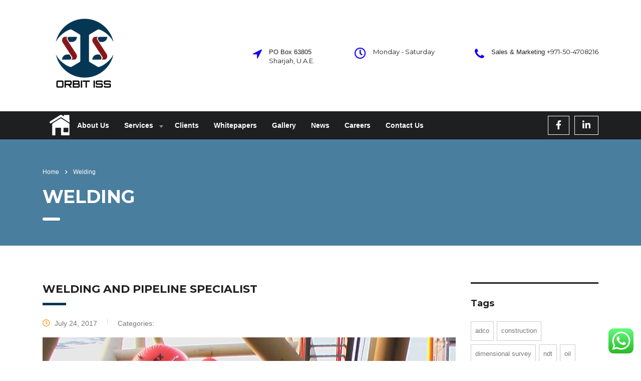

--- FILE ---
content_type: text/css
request_url: https://orbitiss.com/wp-content/uploads/so-css/so-css-consulting.css?ver=1639390620
body_size: 1623
content:
.carrertable tr td:nth-child(2) {
    padding-right:5px;
}
.header-box .container .socials-box a {
    border: 1px solid;
    padding: 7px 15px;
    color: #fff;
    font-size: 18px;
}
.career-details{
    color:#000;
}
.career-details h4:after{
    display:none;
}
.careerfeatures{
    width:50%;
    float:left;
}
.career-details h4{
    padding-top:0px;
    margin-bottom:5px;
    border-bottom: 1px solid #e1e1e1;
    padding-bottom: 10px;
}
.career-details p{
     margin-bottom:5px;
}
.options{
    width:100%;
}
.career-details{ 
    padding:10px;
    border: 1px solid rgba(128, 128, 128, 0.24);
    box-shadow: 0px 1px 0px 1px rgba(128, 128, 128, 0.13);
    margin-bottom:20px;
    min-height:180px;
}
.icon_box .icon{
    width:42px !important;
}
.footer_text p{
    color:#000 !important;
}
.vc_custom_1500470405890 h2{
    text-transform:uppercase !important;
}
.goalsection li{
  font-size:14px !important;
}
li{
      font-size:14px !important;
}
.icon_text h5{
    margin-left:15px;
}
body.header_style_4 .top_nav .header_socials a{
    color:white !important;
}
.topbardetails,.top_bar_info_wr{
    width:100%;
}
body,p,span,li,a,.stm_contacts_widget.style_4,.widget.widget_nav_menu ul li,.formcraft-css{
 font-family: Helvetica !important;
}
body p{
    font-size:14px !important;
     color:black;
}
.wpb_text_column p, .comment-body .comment-text p{
    color:black !important;
}
.top_bar_info_wr ul li, .top_bar_info_wr ul li i{
    color:white !important;
}
.owl-item .testimonial-image, .owl-item .testimonial-text{
    width:50%;
    float:left;
}
.item_wr p{
    text-align:justify;
}
.item_wr h5 a{
    text-transform:uppercase;
    font-size:16px;
}

.widget_text h5{
    font-size:18px !important;
}
.owl-item .testimonial{
    text-align:justify;
    padding-bottom:15px;
}
.owl-item .testimonial-image{
    padding:0 10%;
}
.owl-item .name,.owl-item .company{
    font-weight:bold;
}
.owl-item .testimonial-image img{
    border-radius:50%;
}
.owl-item .testimonial-text{
    padding-top:10px;
}
.topbardetails  li{
    width:50%;
    float:left;
    list-style-type:none;
    padding-top:10px;
    padding-bottom:10px;
}

.topbardetails_social{
    float:right;
    text-align:right;
}
.topbardetails_social a{
    padding-left:10px;
}
.topbardetails_email{
float:left;
}
.whitepaperitem{
    padding-top:40px;
}
.transformtext h2{
    text-transform:uppercase;
}
.select2-container.select2-container--default .select2-selection--single{
      background: #fafafa !important;  
}
.papersection h4,.whitepaperitem h4{
    padding-top:0px !important;
}
.formarea{
    padding-top:35px;
}
.dwnloadarea a{
    width:80%;
}

.downloadsection h2{
    text-transform:capitalize;
}
.dwnloadarea {
    border: 1px solid rgb(7, 54, 83);
   
    padding:20px;
}


.titlesection h3:after{
    display:none;
}
.titlesection span{
    padding: 10px 44px;
    background: #073653;
    color: white;
}
.dwnloadarea a .imgsection{
    float:left;
     width:40%;
        text-align: center;
}
.dwnloadarea a{
    text-decoration:none;
}
.dwnloadarea a img{
       width: 65%;
    border: 1px solid rgba(0, 0, 0, 0.15);
}
.downloadsection
{
    display:none;
} 
.whitepaperimg img{
    width:100%;
    border: 1px solid rgba(128, 128, 128, 0.29);
}
.post_details_wr .stm_post_info{
    margin-bottom:0px !important;
}
#comments,.post_bottom.media,.comments_num,.post_by{
    display:none;
}
.read_more{
    color:#87181a !important;
    font-size:14px !important;
    text-transform:capitalize !important;
    font-weight:bold !important;
}
.readmore{
color:#87181a;
    float:right;
    font-weight:700;
}
.h2{
    text-transform:capitalize !important;
}
#footer .footer_widgets .widget.widget_recent_entries ul li{
margin: 0 0 0px !important;
}
html .formcraft-css .fc-form {
    background: #fff;
    box-shadow: 0 0px 0px rgba(0, 0, 0, 0);
}

body.header_style_4 .header_top {
 
    padding: 68px 0 33px;
}

.request_callback.newblk {
    padding-left: 25px;
}
   
.logo {
    margin-top: -55px;
    margin-bottom: -30px;
}
.icon_text .icon {
    color: #063654;
}

.consulting-rev-title-3 {
     color: #fff;
}
.consulting-rev-title-3 mark {
    color: #063654;
}.icon_box.style_1 .icon.font-color_base_bg i {
    background-color: #053654;
}

h1:after, .h1:after, h2:after, .h2:after, h3:after, .h3:after, h4:after, .h4:after, h5:after, .h5:after, h6:after, .h6:after {
   background: #073653;
}.vc_custom_heading mark {
    color: #ffffff;
}
.third_font_color.vc_custom_heading > h1,
.third_font_color.vc_custom_heading > .h1,
.third_font_color.vc_custom_heading > h2,
.third_font_color.vc_custom_heading > .h2,
.third_font_color.vc_custom_heading > h3, 
.third_font_color.vc_custom_heading > .h3, 
.third_font_color.vc_custom_heading > h4,
.third_font_color.vc_custom_heading > .h4, 
.third_font_color.vc_custom_heading > h5, 
.third_font_color.vc_custom_heading > .h5,
.third_font_color.vc_custom_heading > h6, 
.third_font_color.vc_custom_heading > .h6 {
    color: #063654;
}
 
body .vc_tta-container .vc_tta-accordion.vc_general.vc_tta-style-modern.vc_tta-color-orange.vc_tta-style-modern .vc_tta-controls-icon {
    border-color: #053654;
}
body .vc_tta-container .vc_tta-accordion.vc_general.vc_tta-style-modern.vc_tta-color-orange.vc_tta-style-modern .vc_tta-controls-icon::after, 
body .vc_tta-container .vc_tta-accordion.vc_general.vc_tta-style-modern.vc_tta-color-orange.vc_tta-style-modern .vc_tta-controls-icon::before {
    border-color: #053654;
}
body .vc_tta-container .vc_tta-accordion.vc_general.vc_tta-style-modern.vc_tta-color-orange.vc_tta-style-modern .vc_tta-panel.vc_active .vc_tta-panel-title > a .vc_tta-controls-icon {
    background: #053654;
}
.widget.widget_recent_entries ul li a{
    font-size: 13px;
   line-height:18px;
}

.homeicon {
background-image: url('http://orbitiss.com/wp-content/uploads/2017/07/homeicon.png');
background-repeat: no-repeat;
background-position: left;
padding-left: 35px;
}
#menu-item-1683 span {
 display:none;
 }
.page_title{
    background-color: rgb(74, 126, 158);
    color: #ffffff;   
  
}
.page_title h1{
  text-transform:uppercase !important;
}
.vc_custom_heading .icon{
        color: #073653;
}
.stm_services .item .item_wr .content h5:before{
        background: #073653;
}
.stm_news .news_list li h5:after{
        background: #073653;
}
.stm_services .item .item_wr .content .read_more .stm_icon{
       color: #073653; 
}
.stm_contacts_widget.style_4 ul li .icon{
    color: #073653; 
}
.single-post #main{
    padding-bottom:0px !important;
}
.header_search, html .formcraft-css .powered-by{
    display: none !important;
}
.formcraft-css .fc-form.fc-form-1 .form-element .field-cover input[type="text"], .formcraft-css .fc-form.fc-form-1 .form-element .field-cover input[type="password"], .formcraft-css .fc-form.fc-form-1 .form-element .field-cover input[type="email"], .formcraft-css .fc-form.fc-form-1 .form-element .field-cover input[type="radio"], .formcraft-css .fc-form.fc-form-1 .form-element .field-cover input[type="checkbox"], .formcraft-css .fc-form.fc-form-1 .form-element .field-cover input[type="tel"], .formcraft-css .fc-form.fc-form-1 .form-element .field-cover select, .formcraft-css .fc-form.fc-form-1 .form-element .field-cover textarea{
background-color: #fff;
}